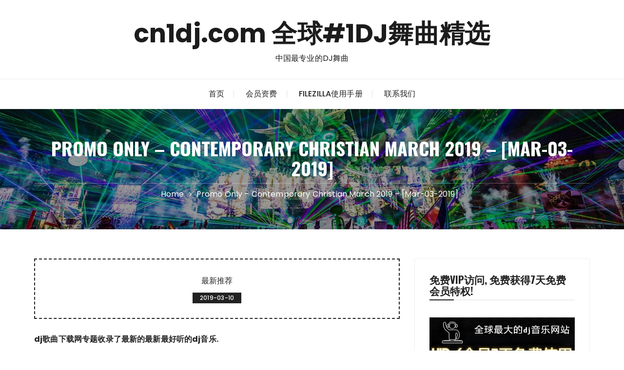

--- FILE ---
content_type: text/html; charset=UTF-8
request_url: https://cn1dj.com/1577.html
body_size: 13419
content:
<!doctype html>
<html lang="zh-Hans">
<head>
<meta charset="UTF-8">
<meta name="viewport" content="width=device-width, initial-scale=1">
<link rel="profile" href="https://gmpg.org/xfn/11">
<meta name='robots' content='index, follow, max-image-preview:large, max-snippet:-1, max-video-preview:-1' />
<!-- This site is optimized with the Yoast SEO plugin v26.8 - https://yoast.com/product/yoast-seo-wordpress/ -->
<title>Promo Only - Contemporary Christian March 2019 - [Mar-03-2019] - cn1dj.com 全球#1DJ舞曲精选</title>
<meta name="description" content="dj超劲爆歌曲大全 1K Phew - Show Love Branan Murphy - Coming Home (Radio Edit) Byron Juane f. nobigdyl. - Attention Donnie McClurkin - My Favorite Things Elle Limebear - 提供DJ舞曲下载" />
<link rel="canonical" href="https://cn1dj.com/1577.html" />
<meta property="og:locale" content="zh_CN" />
<meta property="og:type" content="article" />
<meta property="og:title" content="Promo Only - Contemporary Christian March 2019 - [Mar-03-2019] - cn1dj.com 全球#1DJ舞曲精选" />
<meta property="og:description" content="dj超劲爆歌曲大全 1K Phew - Show Love Branan Murphy - Coming Home (Radio Edit) Byron Juane f. nobigdyl. - Attention Donnie McClurkin - My Favorite Things Elle Limebear - 提供DJ舞曲下载" />
<meta property="og:url" content="https://cn1dj.com/1577.html" />
<meta property="og:site_name" content="cn1dj.com 全球#1DJ舞曲精选" />
<meta property="article:published_time" content="2019-03-10T07:50:18+00:00" />
<meta property="og:image" content="https://cn1dj.com/wp-content/uploads/2019/03/eQlnZ7dpS1Emaxresdefault.jpg" />
<meta property="og:image:width" content="1280" />
<meta property="og:image:height" content="720" />
<meta property="og:image:type" content="image/jpeg" />
<meta name="author" content="admin" />
<meta name="twitter:card" content="summary_large_image" />
<meta name="twitter:label1" content="作者" />
<meta name="twitter:data1" content="admin" />
<meta name="twitter:label2" content="预计阅读时间" />
<meta name="twitter:data2" content="1 分" />
<script type="application/ld+json" class="yoast-schema-graph">{"@context":"https://schema.org","@graph":[{"@type":"Article","@id":"https://cn1dj.com/1577.html#article","isPartOf":{"@id":"https://cn1dj.com/1577.html"},"author":{"name":"admin","@id":"https://cn1dj.com/#/schema/person/e07be9c9440e5921436106a0d70236ba"},"headline":"Promo Only &#8211; Contemporary Christian March 2019 &#8211; [Mar-03-2019]","datePublished":"2019-03-10T07:50:18+00:00","mainEntityOfPage":{"@id":"https://cn1dj.com/1577.html"},"wordCount":125,"publisher":{"@id":"https://cn1dj.com/#/schema/person/e07be9c9440e5921436106a0d70236ba"},"keywords":["Christian","Contemporary","March","Only","Promo"],"articleSection":["最新推荐"],"inLanguage":"zh-Hans"},{"@type":"WebPage","@id":"https://cn1dj.com/1577.html","url":"https://cn1dj.com/1577.html","name":"Promo Only - Contemporary Christian March 2019 - [Mar-03-2019] - cn1dj.com 全球#1DJ舞曲精选","isPartOf":{"@id":"https://cn1dj.com/#website"},"datePublished":"2019-03-10T07:50:18+00:00","description":"dj超劲爆歌曲大全 1K Phew - Show Love Branan Murphy - Coming Home (Radio Edit) Byron Juane f. nobigdyl. - Attention Donnie McClurkin - My Favorite Things Elle Limebear - 提供DJ舞曲下载","breadcrumb":{"@id":"https://cn1dj.com/1577.html#breadcrumb"},"inLanguage":"zh-Hans","potentialAction":[{"@type":"ReadAction","target":["https://cn1dj.com/1577.html"]}]},{"@type":"BreadcrumbList","@id":"https://cn1dj.com/1577.html#breadcrumb","itemListElement":[{"@type":"ListItem","position":1,"name":"Home","item":"https://cn1dj.com/"},{"@type":"ListItem","position":2,"name":"Promo Only &#8211; Contemporary Christian March 2019 &#8211; [Mar-03-2019]"}]},{"@type":"WebSite","@id":"https://cn1dj.com/#website","url":"https://cn1dj.com/","name":"cn1dj.com 全球#1DJ舞曲精选","description":"中国最专业的DJ舞曲","publisher":{"@id":"https://cn1dj.com/#/schema/person/e07be9c9440e5921436106a0d70236ba"},"potentialAction":[{"@type":"SearchAction","target":{"@type":"EntryPoint","urlTemplate":"https://cn1dj.com/?s={search_term_string}"},"query-input":{"@type":"PropertyValueSpecification","valueRequired":true,"valueName":"search_term_string"}}],"inLanguage":"zh-Hans"},{"@type":["Person","Organization"],"@id":"https://cn1dj.com/#/schema/person/e07be9c9440e5921436106a0d70236ba","name":"admin","image":{"@type":"ImageObject","inLanguage":"zh-Hans","@id":"https://cn1dj.com/#/schema/person/image/","url":"https://secure.gravatar.com/avatar/634bd15822e473f577d13203b1baed88a15f0356b5b315e6820be165ca5b615c?s=96&r=g","contentUrl":"https://secure.gravatar.com/avatar/634bd15822e473f577d13203b1baed88a15f0356b5b315e6820be165ca5b615c?s=96&r=g","caption":"admin"},"logo":{"@id":"https://cn1dj.com/#/schema/person/image/"},"url":"https://cn1dj.com/author/admin"}]}</script>
<!-- / Yoast SEO plugin. -->
<link rel='dns-prefetch' href='//fonts.googleapis.com' />
<link rel="alternate" type="application/rss+xml" title="cn1dj.com 全球#1DJ舞曲精选 &raquo; Feed" href="https://cn1dj.com/feed" />
<link rel="alternate" type="application/rss+xml" title="cn1dj.com 全球#1DJ舞曲精选 &raquo; 评论 Feed" href="https://cn1dj.com/comments/feed" />
<link rel="alternate" title="oEmbed (JSON)" type="application/json+oembed" href="https://cn1dj.com/wp-json/oembed/1.0/embed?url=https%3A%2F%2Fcn1dj.com%2F1577.html" />
<link rel="alternate" title="oEmbed (XML)" type="text/xml+oembed" href="https://cn1dj.com/wp-json/oembed/1.0/embed?url=https%3A%2F%2Fcn1dj.com%2F1577.html&#038;format=xml" />
<style id='wp-img-auto-sizes-contain-inline-css' type='text/css'>
img:is([sizes=auto i],[sizes^="auto," i]){contain-intrinsic-size:3000px 1500px}
/*# sourceURL=wp-img-auto-sizes-contain-inline-css */
</style>
<style id='wp-block-library-inline-css' type='text/css'>
:root{--wp-block-synced-color:#7a00df;--wp-block-synced-color--rgb:122,0,223;--wp-bound-block-color:var(--wp-block-synced-color);--wp-editor-canvas-background:#ddd;--wp-admin-theme-color:#007cba;--wp-admin-theme-color--rgb:0,124,186;--wp-admin-theme-color-darker-10:#006ba1;--wp-admin-theme-color-darker-10--rgb:0,107,160.5;--wp-admin-theme-color-darker-20:#005a87;--wp-admin-theme-color-darker-20--rgb:0,90,135;--wp-admin-border-width-focus:2px}@media (min-resolution:192dpi){:root{--wp-admin-border-width-focus:1.5px}}.wp-element-button{cursor:pointer}:root .has-very-light-gray-background-color{background-color:#eee}:root .has-very-dark-gray-background-color{background-color:#313131}:root .has-very-light-gray-color{color:#eee}:root .has-very-dark-gray-color{color:#313131}:root .has-vivid-green-cyan-to-vivid-cyan-blue-gradient-background{background:linear-gradient(135deg,#00d084,#0693e3)}:root .has-purple-crush-gradient-background{background:linear-gradient(135deg,#34e2e4,#4721fb 50%,#ab1dfe)}:root .has-hazy-dawn-gradient-background{background:linear-gradient(135deg,#faaca8,#dad0ec)}:root .has-subdued-olive-gradient-background{background:linear-gradient(135deg,#fafae1,#67a671)}:root .has-atomic-cream-gradient-background{background:linear-gradient(135deg,#fdd79a,#004a59)}:root .has-nightshade-gradient-background{background:linear-gradient(135deg,#330968,#31cdcf)}:root .has-midnight-gradient-background{background:linear-gradient(135deg,#020381,#2874fc)}:root{--wp--preset--font-size--normal:16px;--wp--preset--font-size--huge:42px}.has-regular-font-size{font-size:1em}.has-larger-font-size{font-size:2.625em}.has-normal-font-size{font-size:var(--wp--preset--font-size--normal)}.has-huge-font-size{font-size:var(--wp--preset--font-size--huge)}.has-text-align-center{text-align:center}.has-text-align-left{text-align:left}.has-text-align-right{text-align:right}.has-fit-text{white-space:nowrap!important}#end-resizable-editor-section{display:none}.aligncenter{clear:both}.items-justified-left{justify-content:flex-start}.items-justified-center{justify-content:center}.items-justified-right{justify-content:flex-end}.items-justified-space-between{justify-content:space-between}.screen-reader-text{border:0;clip-path:inset(50%);height:1px;margin:-1px;overflow:hidden;padding:0;position:absolute;width:1px;word-wrap:normal!important}.screen-reader-text:focus{background-color:#ddd;clip-path:none;color:#444;display:block;font-size:1em;height:auto;left:5px;line-height:normal;padding:15px 23px 14px;text-decoration:none;top:5px;width:auto;z-index:100000}html :where(.has-border-color){border-style:solid}html :where([style*=border-top-color]){border-top-style:solid}html :where([style*=border-right-color]){border-right-style:solid}html :where([style*=border-bottom-color]){border-bottom-style:solid}html :where([style*=border-left-color]){border-left-style:solid}html :where([style*=border-width]){border-style:solid}html :where([style*=border-top-width]){border-top-style:solid}html :where([style*=border-right-width]){border-right-style:solid}html :where([style*=border-bottom-width]){border-bottom-style:solid}html :where([style*=border-left-width]){border-left-style:solid}html :where(img[class*=wp-image-]){height:auto;max-width:100%}:where(figure){margin:0 0 1em}html :where(.is-position-sticky){--wp-admin--admin-bar--position-offset:var(--wp-admin--admin-bar--height,0px)}@media screen and (max-width:600px){html :where(.is-position-sticky){--wp-admin--admin-bar--position-offset:0px}}
/*# sourceURL=wp-block-library-inline-css */
</style><style id='global-styles-inline-css' type='text/css'>
:root{--wp--preset--aspect-ratio--square: 1;--wp--preset--aspect-ratio--4-3: 4/3;--wp--preset--aspect-ratio--3-4: 3/4;--wp--preset--aspect-ratio--3-2: 3/2;--wp--preset--aspect-ratio--2-3: 2/3;--wp--preset--aspect-ratio--16-9: 16/9;--wp--preset--aspect-ratio--9-16: 9/16;--wp--preset--color--black: #000000;--wp--preset--color--cyan-bluish-gray: #abb8c3;--wp--preset--color--white: #ffffff;--wp--preset--color--pale-pink: #f78da7;--wp--preset--color--vivid-red: #cf2e2e;--wp--preset--color--luminous-vivid-orange: #ff6900;--wp--preset--color--luminous-vivid-amber: #fcb900;--wp--preset--color--light-green-cyan: #7bdcb5;--wp--preset--color--vivid-green-cyan: #00d084;--wp--preset--color--pale-cyan-blue: #8ed1fc;--wp--preset--color--vivid-cyan-blue: #0693e3;--wp--preset--color--vivid-purple: #9b51e0;--wp--preset--gradient--vivid-cyan-blue-to-vivid-purple: linear-gradient(135deg,rgb(6,147,227) 0%,rgb(155,81,224) 100%);--wp--preset--gradient--light-green-cyan-to-vivid-green-cyan: linear-gradient(135deg,rgb(122,220,180) 0%,rgb(0,208,130) 100%);--wp--preset--gradient--luminous-vivid-amber-to-luminous-vivid-orange: linear-gradient(135deg,rgb(252,185,0) 0%,rgb(255,105,0) 100%);--wp--preset--gradient--luminous-vivid-orange-to-vivid-red: linear-gradient(135deg,rgb(255,105,0) 0%,rgb(207,46,46) 100%);--wp--preset--gradient--very-light-gray-to-cyan-bluish-gray: linear-gradient(135deg,rgb(238,238,238) 0%,rgb(169,184,195) 100%);--wp--preset--gradient--cool-to-warm-spectrum: linear-gradient(135deg,rgb(74,234,220) 0%,rgb(151,120,209) 20%,rgb(207,42,186) 40%,rgb(238,44,130) 60%,rgb(251,105,98) 80%,rgb(254,248,76) 100%);--wp--preset--gradient--blush-light-purple: linear-gradient(135deg,rgb(255,206,236) 0%,rgb(152,150,240) 100%);--wp--preset--gradient--blush-bordeaux: linear-gradient(135deg,rgb(254,205,165) 0%,rgb(254,45,45) 50%,rgb(107,0,62) 100%);--wp--preset--gradient--luminous-dusk: linear-gradient(135deg,rgb(255,203,112) 0%,rgb(199,81,192) 50%,rgb(65,88,208) 100%);--wp--preset--gradient--pale-ocean: linear-gradient(135deg,rgb(255,245,203) 0%,rgb(182,227,212) 50%,rgb(51,167,181) 100%);--wp--preset--gradient--electric-grass: linear-gradient(135deg,rgb(202,248,128) 0%,rgb(113,206,126) 100%);--wp--preset--gradient--midnight: linear-gradient(135deg,rgb(2,3,129) 0%,rgb(40,116,252) 100%);--wp--preset--font-size--small: 13px;--wp--preset--font-size--medium: 20px;--wp--preset--font-size--large: 36px;--wp--preset--font-size--x-large: 42px;--wp--preset--spacing--20: 0.44rem;--wp--preset--spacing--30: 0.67rem;--wp--preset--spacing--40: 1rem;--wp--preset--spacing--50: 1.5rem;--wp--preset--spacing--60: 2.25rem;--wp--preset--spacing--70: 3.38rem;--wp--preset--spacing--80: 5.06rem;--wp--preset--shadow--natural: 6px 6px 9px rgba(0, 0, 0, 0.2);--wp--preset--shadow--deep: 12px 12px 50px rgba(0, 0, 0, 0.4);--wp--preset--shadow--sharp: 6px 6px 0px rgba(0, 0, 0, 0.2);--wp--preset--shadow--outlined: 6px 6px 0px -3px rgb(255, 255, 255), 6px 6px rgb(0, 0, 0);--wp--preset--shadow--crisp: 6px 6px 0px rgb(0, 0, 0);}:where(.is-layout-flex){gap: 0.5em;}:where(.is-layout-grid){gap: 0.5em;}body .is-layout-flex{display: flex;}.is-layout-flex{flex-wrap: wrap;align-items: center;}.is-layout-flex > :is(*, div){margin: 0;}body .is-layout-grid{display: grid;}.is-layout-grid > :is(*, div){margin: 0;}:where(.wp-block-columns.is-layout-flex){gap: 2em;}:where(.wp-block-columns.is-layout-grid){gap: 2em;}:where(.wp-block-post-template.is-layout-flex){gap: 1.25em;}:where(.wp-block-post-template.is-layout-grid){gap: 1.25em;}.has-black-color{color: var(--wp--preset--color--black) !important;}.has-cyan-bluish-gray-color{color: var(--wp--preset--color--cyan-bluish-gray) !important;}.has-white-color{color: var(--wp--preset--color--white) !important;}.has-pale-pink-color{color: var(--wp--preset--color--pale-pink) !important;}.has-vivid-red-color{color: var(--wp--preset--color--vivid-red) !important;}.has-luminous-vivid-orange-color{color: var(--wp--preset--color--luminous-vivid-orange) !important;}.has-luminous-vivid-amber-color{color: var(--wp--preset--color--luminous-vivid-amber) !important;}.has-light-green-cyan-color{color: var(--wp--preset--color--light-green-cyan) !important;}.has-vivid-green-cyan-color{color: var(--wp--preset--color--vivid-green-cyan) !important;}.has-pale-cyan-blue-color{color: var(--wp--preset--color--pale-cyan-blue) !important;}.has-vivid-cyan-blue-color{color: var(--wp--preset--color--vivid-cyan-blue) !important;}.has-vivid-purple-color{color: var(--wp--preset--color--vivid-purple) !important;}.has-black-background-color{background-color: var(--wp--preset--color--black) !important;}.has-cyan-bluish-gray-background-color{background-color: var(--wp--preset--color--cyan-bluish-gray) !important;}.has-white-background-color{background-color: var(--wp--preset--color--white) !important;}.has-pale-pink-background-color{background-color: var(--wp--preset--color--pale-pink) !important;}.has-vivid-red-background-color{background-color: var(--wp--preset--color--vivid-red) !important;}.has-luminous-vivid-orange-background-color{background-color: var(--wp--preset--color--luminous-vivid-orange) !important;}.has-luminous-vivid-amber-background-color{background-color: var(--wp--preset--color--luminous-vivid-amber) !important;}.has-light-green-cyan-background-color{background-color: var(--wp--preset--color--light-green-cyan) !important;}.has-vivid-green-cyan-background-color{background-color: var(--wp--preset--color--vivid-green-cyan) !important;}.has-pale-cyan-blue-background-color{background-color: var(--wp--preset--color--pale-cyan-blue) !important;}.has-vivid-cyan-blue-background-color{background-color: var(--wp--preset--color--vivid-cyan-blue) !important;}.has-vivid-purple-background-color{background-color: var(--wp--preset--color--vivid-purple) !important;}.has-black-border-color{border-color: var(--wp--preset--color--black) !important;}.has-cyan-bluish-gray-border-color{border-color: var(--wp--preset--color--cyan-bluish-gray) !important;}.has-white-border-color{border-color: var(--wp--preset--color--white) !important;}.has-pale-pink-border-color{border-color: var(--wp--preset--color--pale-pink) !important;}.has-vivid-red-border-color{border-color: var(--wp--preset--color--vivid-red) !important;}.has-luminous-vivid-orange-border-color{border-color: var(--wp--preset--color--luminous-vivid-orange) !important;}.has-luminous-vivid-amber-border-color{border-color: var(--wp--preset--color--luminous-vivid-amber) !important;}.has-light-green-cyan-border-color{border-color: var(--wp--preset--color--light-green-cyan) !important;}.has-vivid-green-cyan-border-color{border-color: var(--wp--preset--color--vivid-green-cyan) !important;}.has-pale-cyan-blue-border-color{border-color: var(--wp--preset--color--pale-cyan-blue) !important;}.has-vivid-cyan-blue-border-color{border-color: var(--wp--preset--color--vivid-cyan-blue) !important;}.has-vivid-purple-border-color{border-color: var(--wp--preset--color--vivid-purple) !important;}.has-vivid-cyan-blue-to-vivid-purple-gradient-background{background: var(--wp--preset--gradient--vivid-cyan-blue-to-vivid-purple) !important;}.has-light-green-cyan-to-vivid-green-cyan-gradient-background{background: var(--wp--preset--gradient--light-green-cyan-to-vivid-green-cyan) !important;}.has-luminous-vivid-amber-to-luminous-vivid-orange-gradient-background{background: var(--wp--preset--gradient--luminous-vivid-amber-to-luminous-vivid-orange) !important;}.has-luminous-vivid-orange-to-vivid-red-gradient-background{background: var(--wp--preset--gradient--luminous-vivid-orange-to-vivid-red) !important;}.has-very-light-gray-to-cyan-bluish-gray-gradient-background{background: var(--wp--preset--gradient--very-light-gray-to-cyan-bluish-gray) !important;}.has-cool-to-warm-spectrum-gradient-background{background: var(--wp--preset--gradient--cool-to-warm-spectrum) !important;}.has-blush-light-purple-gradient-background{background: var(--wp--preset--gradient--blush-light-purple) !important;}.has-blush-bordeaux-gradient-background{background: var(--wp--preset--gradient--blush-bordeaux) !important;}.has-luminous-dusk-gradient-background{background: var(--wp--preset--gradient--luminous-dusk) !important;}.has-pale-ocean-gradient-background{background: var(--wp--preset--gradient--pale-ocean) !important;}.has-electric-grass-gradient-background{background: var(--wp--preset--gradient--electric-grass) !important;}.has-midnight-gradient-background{background: var(--wp--preset--gradient--midnight) !important;}.has-small-font-size{font-size: var(--wp--preset--font-size--small) !important;}.has-medium-font-size{font-size: var(--wp--preset--font-size--medium) !important;}.has-large-font-size{font-size: var(--wp--preset--font-size--large) !important;}.has-x-large-font-size{font-size: var(--wp--preset--font-size--x-large) !important;}
/*# sourceURL=global-styles-inline-css */
</style>
<style id='classic-theme-styles-inline-css' type='text/css'>
/*! This file is auto-generated */
.wp-block-button__link{color:#fff;background-color:#32373c;border-radius:9999px;box-shadow:none;text-decoration:none;padding:calc(.667em + 2px) calc(1.333em + 2px);font-size:1.125em}.wp-block-file__button{background:#32373c;color:#fff;text-decoration:none}
/*# sourceURL=/wp-includes/css/classic-themes.min.css */
</style>
<link rel='stylesheet' id='perfectwpthemes-toolkit-css' href='https://cn1dj.com/wp-content/plugins/perfectwpthemes-toolkit/public/css/perfectwpthemes-toolkit-public.css?ver=1.0.6' type='text/css' media='all' />
<link rel='stylesheet' id='glaze-blog-lite-style-css' href='https://cn1dj.com/wp-content/themes/glaze-blog-lite/style.css?ver=1.1.5' type='text/css' media='all' />
<link rel='stylesheet' id='glaze-blog-lite-google-fonts-css' href='//fonts.googleapis.com/css?family=Poppins%3A400%2C400i%2C500%2C600%2C700%2C700i%7COswald%3A400%2C500%2C600%2C700%7CPacifico&#038;subset=latin%2Clatin-ext' type='text/css' media='all' />
<!-- <link rel='stylesheet' id='glaze-blog-lite-main-css' href='https://cn1dj.com/wp-content/themes/glaze-blog-lite/assets/dist/css/main.css?ver=1.1.5' type='text/css' media='all' /> -->
<!-- <link rel='stylesheet' id='recent-posts-widget-with-thumbnails-public-style-css' href='https://cn1dj.com/wp-content/plugins/recent-posts-widget-with-thumbnails/public.css?ver=7.1.1' type='text/css' media='all' /> -->
<!-- <link rel='stylesheet' id='swifty-img-widget-widget-styles-css' href='https://cn1dj.com/wp-content/plugins/swifty-image-widget/css/widget.css?ver=6.9' type='text/css' media='all' /> -->
<link rel="stylesheet" type="text/css" href="//cn1dj.com/wp-content/cache/wpfc-minified/1bwda558/hu20n.css" media="all"/>
<script src='//cn1dj.com/wp-content/cache/wpfc-minified/eiuipt13/hu20n.js' type="text/javascript"></script>
<!-- <script type="text/javascript" src="https://cn1dj.com/wp-includes/js/jquery/jquery.min.js?ver=3.7.1" id="jquery-core-js"></script> -->
<!-- <script type="text/javascript" src="https://cn1dj.com/wp-includes/js/jquery/jquery-migrate.min.js?ver=3.4.1" id="jquery-migrate-js"></script> -->
<!-- <script type="text/javascript" src="https://cn1dj.com/wp-content/plugins/perfectwpthemes-toolkit/public/js/perfectwpthemes-toolkit-public.js?ver=1.0.6" id="perfectwpthemes-toolkit-js"></script> -->
<link rel="https://api.w.org/" href="https://cn1dj.com/wp-json/" /><link rel="alternate" title="JSON" type="application/json" href="https://cn1dj.com/wp-json/wp/v2/posts/1577" /><link rel="EditURI" type="application/rsd+xml" title="RSD" href="https://cn1dj.com/xmlrpc.php?rsd" />
<meta name="generator" content="WordPress 6.9" />
<link rel='shortlink' href='https://cn1dj.com/?p=1577' />
<style>
a:hover,
footer.dark a:hover,
.editor-entry a,
.gb-breadcrumb ul li a span:hover,
footer.dark .footer-bottom a:hover,
.gb-post-widget .entry-metas ul li.comment a:hover, 
.gb-post-widget .entry-metas ul li.posted-date a:hover,
.single-page-style-2 .entry-cats ul li a:hover,
.single-page-style-2 .entry-metas ul li.posted-by a:hover,
.single-page-style-2 .related-posts .entry-metas li a:hover,
footer.dark .gb-post-widget :hover.entry-metas ul li.posted-date a:hover, 
footer.dark .gb-post-widget .entry-metas ul li.comment a:hover,
.widget_archive a:hover,
.widget_categories a:hover,
.widget_recent_entries a:hover,
.widget_meta a:hover,
.widget_product_categories a:hover,
.widget_rss li a:hover,
.widget_pages li a:hover,
.widget_nav_menu li a:hover,
.woocommerce-widget-layered-nav ul li a:hover,
.widget_rss .widget-title h3 a:hover,
.widget_rss ul li a:hover,
.comments-area .comment-body .reply a:hover,
.comments-area .comment-body .reply a:focus,
.comments-area .comment-body .fn a:hover,
.comments-area .comment-body .fn a:focus,
footer.dark .widget_rss ul li a:hover,
.comments-area .comment-body .fn:hover,
.comments-area .comment-body .fn a:hover,
.comments-area .comment-body .reply a:hover, 
.comments-area .comment-body .comment-metadata a:hover,
.comments-area .comment-body .comment-metadata .edit-link:hover	 {
color: #EC521E;
}
.entry-tags .post-tags a:hover,
.author-box .social-icons-list li a:hover {
border-color: #EC521E;
}
button:hover,
input[type="button"]:hover,
input[type="reset"]:hover,
input[type="submit"]:hover,
button#load-comments:hover,
.entry-tags .post-tags a:hover,
.widget_tag_cloud .tagcloud a:hover,
.gb-patigation a.page-numbers:hover,
body .wpcf7 input[type="submit"]:hover,
body .wpcf7 input[type="button"]:hover,
.entry-metas ul li.posted-date a:hover,
footer.dark .widget_tag_cloud .tagcloud a:hover,
.single-page-style-2 .entry-metas ul li.posted-date a:hover,
.secondary-widget-area .gb-instagram-widget .follow-permalink a:hover,
.woocommerce .widget_price_filter .ui-slider .ui-slider-handle,
.woocommerce .widget_price_filter .ui-slider .ui-slider-handle, 
.woocommerce .widget_price_filter .ui-slider .ui-slider-range,
.jetpack_subscription_widget input[type="submit"]:hover,
body .wpforms-container .wpforms-form input[type=submit]:hover, 
body .wpforms-container .wpforms-form button[type=submit]:hover,
body .wpforms-container .wpforms-form .wpforms-page-button:hover,
footer.dark button:hover, 
footer.dark input[type="button"]:hover, 
footer.dark input[type="reset"]:hover, 
footer.dark input[type="submit"]:hover,
body footer.dark .wpcf7 input[type="submit"]:hover, 
body footer.dark .wpcf7 input[type="button"]:hover,
body footer.dark .wpforms-container .wpforms-form input[type=submit]:hover, 
body footer.dark .wpforms-container .wpforms-form button[type=submit]:hover,
body footer.dark .wpforms-container .wpforms-form .wpforms-page-button:hover {
background: #EC521E;
}
</style>
<style>@media (min-width:1024px){.header-style-1 .mid-header{padding:30px 0;}}.entry-cats ul li a,.entry-metas ul li.posted-by a,.author-box .author-name h3{font-family:"Pacifico",cursive;}@media(min-width:992px){.banner-style-1 .post-thumb{height:400px;}}</style>		<style type="text/css">
.site-title a,
.site-description {
color: #1c1c1c;
}
</style>
<link rel="icon" href="https://cn1dj.com/wp-content/uploads/2019/03/favicon-1.jpg" sizes="32x32" />
<link rel="icon" href="https://cn1dj.com/wp-content/uploads/2019/03/favicon-1.jpg" sizes="192x192" />
<link rel="apple-touch-icon" href="https://cn1dj.com/wp-content/uploads/2019/03/favicon-1.jpg" />
<meta name="msapplication-TileImage" content="https://cn1dj.com/wp-content/uploads/2019/03/favicon-1.jpg" />
</head>
<body class="wp-singular post-template-default single single-post postid-1577 single-format-standard wp-embed-responsive wp-theme-glaze-blog-lite">
<div class="page--wrap">
<a class="skip-link screen-reader-text" href="#content">Skip to content</a>
<header class="gb-general-header header-style-1">
<div class="header-inner">
<div class="mid-header">
<div class="gb-container">
<div class="site-branding">
<span class="site-title">
<a href="https://cn1dj.com/">cn1dj.com 全球#1DJ舞曲精选</a>
</span><!-- .site-title -->
<p class="site-description">
中国最专业的DJ舞曲									</p><!-- .site-description -->
</div><!-- .site-branding -->
</div><!-- .gb-container -->
</div><!-- .mid-header -->
<div class="header-bottom">
<div class="main-menu-wrapper">
<div class="gb-container">
<div class="menu-toggle">
<span class="hamburger-bar"></span>
<span class="hamburger-bar"></span>
<span class="hamburger-bar"></span>
</div><!-- .menu-toggle -->
<nav id="site-navigation" class="site-navigation">
<ul id="menu-menu" class="primary-menu"><li id="menu-item-6" class="menu-item menu-item-type-custom menu-item-object-custom menu-item-home menu-item-6"><a href="http://cn1dj.com">首页</a></li>
<li id="menu-item-12" class="menu-item menu-item-type-post_type menu-item-object-page menu-item-12"><a href="https://cn1dj.com/vip">会员资费</a></li>
<li id="menu-item-17" class="menu-item menu-item-type-post_type menu-item-object-page menu-item-17"><a href="https://cn1dj.com/filezilla">FileZilla使用手册</a></li>
<li id="menu-item-58" class="menu-item menu-item-type-post_type menu-item-object-page menu-item-58"><a href="https://cn1dj.com/contact">联系我们</a></li>
</ul>							</nav><!-- #site-navigation.site-navigation -->
</div><!-- .gb-container -->
</div><!-- .main-menu-wrapper -->
</div><!-- .header-bottom -->
</div><!-- .header-inner -->
</header><!-- .gb-general-header.header-style-1 -->
<div id="content" class="site-content">
<div class="gb-breadcrumb-wrap" style="background-image: url( https://cn1dj.com/wp-content/uploads/2019/03/cropped-c-edm-fests-heading-east.jpg );">
<div class="gb-container">
<div class="the-title">
<div class="the-title">
<h1 class="page-title">Promo Only &#8211; Contemporary Christian March 2019 &#8211; [Mar-03-2019]</h1>
</div><!-- .the-title -->
</div><!-- .the-title -->
<div class="gb-breadcrumb">
<nav role="navigation" aria-label="Breadcrumbs" class="breadcrumb-trail breadcrumbs" itemprop="breadcrumb"><ul class="trail-items" itemscope itemtype="http://schema.org/BreadcrumbList"><meta name="numberOfItems" content="2" /><meta name="itemListOrder" content="Ascending" /><li itemprop="itemListElement" itemscope itemtype="http://schema.org/ListItem" class="trail-item trail-begin"><a href="https://cn1dj.com" rel="home" itemprop="item"><span itemprop="name">Home</span></a><meta itemprop="position" content="1" /></li><li itemprop="itemListElement" itemscope itemtype="http://schema.org/ListItem" class="trail-item trail-end"><a href="https://cn1dj.com/1577.html" itemprop="item"><span itemprop="name">Promo Only &#8211; Contemporary Christian March 2019 &#8211; [Mar-03-2019]</span></a><meta itemprop="position" content="2" /></li></ul></nav>			</div><!-- .gb-breadcrumb -->
</div><!-- .gb-container -->
<div class="mask"></div><!-- .mask -->
</div><!-- .gb-breadcrumb-wrap -->
<div class="innerpage-content-area-wrap single-page-style-1">
<div class="gb-container">
<div class="single-content-container">
<div class="row">
<div class="col-lg-8 col-md-12 sticky-portion">
<div id="primary" class="primary-widget-area content-area">
<main id="main" class="site-main">
<div class="single-page-entry">
<article id="post-1577" class="post-1577 post type-post status-publish format-standard hentry category-music tag-christian tag-contemporary tag-march tag-only tag-promo">
<div class="single-metas-and-cats">
<div class="entry-cats"><ul class="post-categories">
<li><a href="https://cn1dj.com/category/music" rel="category tag">最新推荐</a></li></ul></div>				<div class="entry-metas">
<ul>
<li class="posted-date"><a href="https://cn1dj.com/1577.html" rel="bookmark"><time class="entry-date published updated" datetime="2019-03-10T10:50:18+08:00">2019-03-10</time></a></li>											</ul>
</div><!-- .entry-metas -->
</div><!-- .single-metas-and-cats -->
<div class="single-page-entry">
<div class="editor-entry	">
<strong>dj歌曲下载网专题收录了最新的最新最好听的dj音乐.<br /></strong><br /><p>1K Phew &#8211; Show Love<br />
Branan Murphy &#8211; Coming Home (Radio Edit)<br />
Byron Juane f. nobigdyl. &#8211; Attention<br />
Donnie McClurkin &#8211; My Favorite Things<br />
Elle Limebear &#8211; Holding Me Still (Radio Edit)<br />
Joel Vaughn &#8211; More Than Good Enough<br />
Kirk Franklin &#8211; Love Theory<br />
London Gatch &#8211; Jesus Only You (Alternate Radio Version)<br />
Matthew Parker &#8211; Good Memories<br />
Nathan Sheridan &#8211; Who You&#8217;ll Always Be<br />
Newsboys &#8211; Greatness Of Our God<br />
PEABOD f. Chad Mattson &#8211; Left Out (Radio)<br />
Rawsrvnt &#8211; Get Away<br />
Rhett Walker Band f. Propaganda &amp; Soul Glow Activatur &#8211; Peace In The Family (Remix)<br />
Roy Tosh &#8211; Close<br />
Steven Malcolm &#8211; The Second City (Single)<br />
Switch &#8211; Symphony<br />
Tedashii &#8211; Smile</p>
<p style="text-align: center;"><a href="https://cn1dj.com/vip"><span style="font-size: 16pt;"><strong><br />高音质Dj舞曲mp3下载/Download</p>
<p></strong><br /></span></a></p>
<strong>全球顶级DJ音乐精选, 高品质好音乐DJ推荐下载,每天实时更新DJ资讯 请点此处进入高品质MP3, MP4, FLAC舞曲下载.<br /></strong><br />		</div><!-- .editor-entry.dropcap -->
<div class="entry-tags"><div class="post-tags"><a href="https://cn1dj.com/tag/christian" rel="tag">Christian</a><a href="https://cn1dj.com/tag/contemporary" rel="tag">Contemporary</a><a href="https://cn1dj.com/tag/march" rel="tag">March</a><a href="https://cn1dj.com/tag/only" rel="tag">Only</a><a href="https://cn1dj.com/tag/promo" rel="tag">Promo</a></div></div>	</div><!-- .single-page-entry -->
</article><!-- #post-1577 -->
<nav class="navigation post-navigation" aria-label="文章">
<h2 class="screen-reader-text">文章导航</h2>
<div class="nav-links"><div class="nav-previous"><a href="https://cn1dj.com/1578.html" rel="prev"><span class="meta-nav" aria-hidden="true">Previous Post</span></a></div><div class="nav-next"><a href="https://cn1dj.com/1576.html" rel="next"><span class="meta-nav" aria-hidden="true">Next Post</span> </a></div></div>
</nav>		<div class="related-posts">
<div class="related-inner">
<div class="title">
<h3>收藏排行</h3>
</div><!-- .title -->
<div class="related-entry">
<div class="row">
<div class="col-lg-6 col-md-6 col-sm-12 col-12">
<div class="box">
<div class="right-box">
<div class="post-title">
<h4>
<a href="https://cn1dj.com/388099.html">夜店电音dj最嗨舞曲	UK Garage, Bassline		 &#8211; [23-Jan-2026]</a>
</h4>
</div><!-- .post-title -->
<div class="entry-metas">
<ul>
</ul>
</div><!-- .entry-metas -->
</div><!-- .right-box -->
</div><!-- .box -->
</div><!-- .col -->
<div class="col-lg-6 col-md-6 col-sm-12 col-12">
<div class="box">
<div class="right-box">
<div class="post-title">
<h4>
<a href="https://cn1dj.com/388098.html">车载DJ舞曲_美女DJ视频在线观看	Trap, Future Bass, Twerk		 &#8211; [23-Jan-2026]</a>
</h4>
</div><!-- .post-title -->
<div class="entry-metas">
<ul>
</ul>
</div><!-- .entry-metas -->
</div><!-- .right-box -->
</div><!-- .box -->
</div><!-- .col -->
<div class="col-lg-6 col-md-6 col-sm-12 col-12">
<div class="box">
<div class="right-box">
<div class="post-title">
<h4>
<a href="https://cn1dj.com/388097.html">顶级重低音DJ舞曲	Trance		 &#8211; [23-Jan-2026]</a>
</h4>
</div><!-- .post-title -->
<div class="entry-metas">
<ul>
</ul>
</div><!-- .entry-metas -->
</div><!-- .right-box -->
</div><!-- .box -->
</div><!-- .col -->
<div class="col-lg-6 col-md-6 col-sm-12 col-12">
<div class="box">
<div class="right-box">
<div class="post-title">
<h4>
<a href="https://cn1dj.com/388096.html">爆火网络十首DJ舞曲	Techno (Raw, Deep, Hypnotic)		 &#8211; [23-Jan-2026]</a>
</h4>
</div><!-- .post-title -->
<div class="entry-metas">
<ul>
</ul>
</div><!-- .entry-metas -->
</div><!-- .right-box -->
</div><!-- .box -->
</div><!-- .col -->
</div><!-- .row -->
</div><!-- .related-entry -->
</div><!-- .related-inner -->
</div><!-- .related-posts -->
</div><!-- .single-page-entry -->
</main><!-- #main.site-main -->
</div><!-- #primary.primary-widget-area.content-area -->
</div><!-- .col -->
<div class="col-lg-4 col-md-12 sticky-portion">
<aside id="secondary" class="secondary-widget-area">
<div id="custom_html-3" class="widget_text widget widget_custom_html"><div class="widget_title"><h3>免费Vip访问, 免费获得7天免费会员特权!</h3></div><div class="textwidget custom-html-widget"><a href="https://cn1dj.com/vip7dayfree"><img src="https://cn1dj.com/wp-content/uploads/2023/09/image111122223.jpg" alt=""></a></div></div><div id="custom_html-4" class="widget_text widget widget_custom_html"><div class="widget_title"><h3>联系我们</h3></div><div class="textwidget custom-html-widget"><a href="https://t.me/Djsourceftp"><img src="https://cn1dj.com/wp-content/uploads/2022/08/telegram-support.jpg" alt=""></a></div></div><div id="custom_html-2" class="widget_text widget widget_custom_html"><div class="widget_title"><h3>WeChat 联系我们</h3></div><div class="textwidget custom-html-widget"><a href="https://cn1dj.com/vip"><img src="https://cn1dj.com/wp-content/uploads/2024/01/All-Payment-System2.jpg" alt=""></a></div></div><div id="search-5" class="widget widget_search"><div class="widget_title"><h3>热门搜索： 圣诞节 EDM 平安夜 Electro</h3></div><form role="search" method="get" id="search-form" class="clearfix" action="https://cn1dj.com/"><input type="search" name="s" placeholder="Enter Keyword" value=""><input type="submit" id="submit" value="Search"></form></div><div id="nav_menu-8" class="widget widget_nav_menu"><div class="menu-menusidebar-container"><ul id="menu-menusidebar" class="menu"><li id="menu-item-2181" class="menu-item menu-item-type-taxonomy menu-item-object-category current-post-ancestor current-menu-parent current-post-parent menu-item-2181"><a href="https://cn1dj.com/category/music">最新推荐</a></li>
<li id="menu-item-2182" class="menu-item menu-item-type-taxonomy menu-item-object-category menu-item-2182"><a href="https://cn1dj.com/category/video">视频中文舞曲</a></li>
<li id="menu-item-253192" class="menu-item menu-item-type-taxonomy menu-item-object-category menu-item-253192"><a href="https://cn1dj.com/category/tophits">华语音乐流行榜</a></li>
<li id="menu-item-61959" class="menu-item menu-item-type-post_type menu-item-object-page menu-item-61959"><a href="https://cn1dj.com/about">劲爆dj舞曲网站, 最新劲爆dj舞曲,超劲爆djmp3</a></li>
</ul></div></div><div id="swifty-img-widget-4" class="widget swifty-img-widget-class"><div class="widget_title"><h3>分类</h3></div>
<ul class="swifty_imgwidget_ul alcenter">
<li><a   href="/?tag=trap"><img src="https://cn1dj.com/wp-content/uploads/2019/03/TRAP-FUTURE-BASS.jpg"  style="width:85px; height:85px;"/></a>
</li>
<li><a   href="/?tag=beatfreakz"><img src="https://cn1dj.com/wp-content/uploads/2019/03/beatfreazka.jpg"  style="width:85px; height:85px;"/></a>
</li>
<li><a   href="/?tag=dubstep"><img src="https://cn1dj.com/wp-content/uploads/2019/03/DUBSTEP.jpg"  style="width:85px; height:85px;"/></a>
</li>
<li><a   href="/?tag=beatjunkies"><img src="https://cn1dj.com/wp-content/uploads/2019/03/beatjankies.jpg"  style="width:85px; height:85px;"/></a>
</li>
<li><a   href="/?tag=progressive"><img src="https://cn1dj.com/wp-content/uploads/2019/03/PROGRESSIVE-HOUSE.jpg"  style="width:85px; height:85px;"/></a>
</li>
<li><a   href="/?tag=beehive"><img src="https://cn1dj.com/wp-content/uploads/2019/03/Beezo-BeeHive.jpg"  style="width:85px; height:85px;"/></a>
</li>
<li><a   href="/?tag=electro"><img src="https://cn1dj.com/wp-content/uploads/2019/03/ELECTRO-HOUSE.jpg"  style="width:85px; height:85px;"/></a>
</li>
<li><a   href="/?tag=supreme"><img src="https://cn1dj.com/wp-content/uploads/2019/03/BPMder.jpg"  style="width:85px; height:85px;"/></a>
</li>
<li><a   href="/?tag=room"><img src="https://cn1dj.com/wp-content/uploads/2019/03/BIG-ROOM.jpg"  style="width:85px; height:85px;"/></a>
</li>
<li><a   href="/?tag=ClubKillers"><img src="https://cn1dj.com/wp-content/uploads/2019/03/club-killer.jpg"  style="width:85px; height:85px;"/></a>
</li>
<li><a   href="/?tag=Release"><img src="https://cn1dj.com/wp-content/uploads/2019/03/HOUSE.jpg"  style="width:85px; height:85px;"/></a>
</li>
<li><a   href="/?tag=crack4djs"><img src="https://cn1dj.com/wp-content/uploads/2019/03/CRACK4DJS.jpg"  style="width:85px; height:85px;"/></a>
</li>
<li><a   href="/?tag=tech"><img src="https://cn1dj.com/wp-content/uploads/2019/03/TECH-HOUSE.jpg"  style="width:85px; height:85px;"/></a>
</li>
<li><a   href="/?tag=crate"><img src="https://cn1dj.com/wp-content/uploads/2019/03/Crate-Gang.jpg"  style="width:85px; height:85px;"/></a>
</li>
<li><a   href="/?tag=minimal"><img src="https://cn1dj.com/wp-content/uploads/2019/03/MINIMAL-DEEP-TECH.jpg"  style="width:85px; height:85px;"/></a>
</li>
<li><a   href="/?tag=crooklyn"><img src="https://cn1dj.com/wp-content/uploads/2019/03/crooklin.jpg"  style="width:85px; height:85px;"/></a>
</li>
<li><a   href="/?tag=deep"><img src="https://cn1dj.com/wp-content/uploads/2019/03/DEEP-HOUSE.jpg"  style="width:85px; height:85px;"/></a>
</li>
<li><a   href="/?tag=city"><img src="https://cn1dj.com/wp-content/uploads/2019/03/Dj-City-UK.png"  style="width:85px; height:85px;"/></a>
</li>
<li><a   href="/?tag=tools"><img src="https://cn1dj.com/wp-content/uploads/2019/03/DJ-TOOLS.jpg"  style="width:85px; height:85px;"/></a>
</li>
<li><a   href="/?tag=city"><img src="https://cn1dj.com/wp-content/uploads/2019/03/DJCITY.jpg"  style="width:85px; height:85px;"/></a>
</li>
<li><a   href="/?tag=dmp"><img src="https://cn1dj.com/wp-content/uploads/2019/03/DMP.jpg"  style="width:85px; height:85px;"/></a>
</li>
<li><a   href="/?tag=dms"><img src="https://cn1dj.com/wp-content/uploads/2019/03/DMSS.jpg"  style="width:85px; height:85px;"/></a>
</li>
<li><a   href="/?tag=franchise"><img src="https://cn1dj.com/wp-content/uploads/2019/03/franchise-record-pool.jpg"  style="width:85px; height:85px;"/></a>
</li>
<li><a   href="/?tag=headliner"><img src="https://cn1dj.com/wp-content/uploads/2019/03/headlinerr.jpg"  style="width:85px; height:85px;"/></a>
</li>
<li><a   href="/?tag=Instrumentals"><img src="https://cn1dj.com/wp-content/uploads/2019/03/Instrumentals.jpg"  style="width:85px; height:85px;"/></a>
</li>
<li><a   href="/?tag=latino"><img src="https://cn1dj.com/wp-content/uploads/2019/03/LATINO-MUSIC-POOOL.jpg"  style="width:85px; height:85px;"/></a>
</li>
<li><a   href="/?tag=mixshow"><img src="https://cn1dj.com/wp-content/uploads/2019/03/MIXSHOW-Tooo.jpg"  style="width:85px; height:85px;"/></a>
</li>
<li><a   href="/?tag=mymp3pool"><img src="https://cn1dj.com/wp-content/uploads/2019/03/mymp3poooll.jpg"  style="width:85px; height:85px;"/></a>
</li>
<li><a   href="/?tag=official"><img src="https://cn1dj.com/wp-content/uploads/2019/03/The-Official-UK-Top-40-Singles-Chart.jpg"  style="width:85px; height:85px;"/></a>
</li>
<li><a   href="/?tag=billboard"><img src="https://cn1dj.com/wp-content/uploads/2019/03/billllboard.jpg"  style="width:85px; height:85px;"/></a>
</li>
<li><a   href="/?tag=wonder"><img src="https://cn1dj.com/wp-content/uploads/2022/02/8wonder-pool.jpg" alt="8wonder pool" style="width:85px; height:85px;"/></a>
</li>
<li><a   href="/?tag=acapellas"><img src="https://cn1dj.com/wp-content/uploads/2022/02/acapella-logo.jpg" alt="acapella" style="width:85px; height:85px;"/></a>
</li>
<li><a   href="?tag=Weekend"><img src="https://cn1dj.com/wp-content/uploads/2022/02/Beatport-Weekend-Picks.png" alt="Beatport Weekend Picks" style="width:85px; height:85px;"/></a>
</li>
<li><a   href="?tag=America"><img src="https://cn1dj.com/wp-content/uploads/2022/02/AmerikaRemix.png" alt="America Remix" style="width:85px; height:85px;"/></a>
</li>
<li><a   href="/?tag=Cicana"><img src="https://cn1dj.com/wp-content/uploads/2022/02/Cicana.jpg" alt="Cicana Music" style="width:85px; height:85px;"/></a>
</li>
<li><a   href="/?tag=connect"><img src="https://cn1dj.com/wp-content/uploads/2022/02/create-connect.jpg" alt="create connect" style="width:85px; height:85px;"/></a>
</li>
<li><a   href="/?tag=dance"><img src="https://cn1dj.com/wp-content/uploads/2022/02/dance.png" alt="Commercial Dance" style="width:85px; height:85px;"/></a>
</li>
<li><a   href="/?tag=Allan"><img src="https://cn1dj.com/wp-content/uploads/2022/02/DJ-Allan.jpg" alt="DJ Allan Music" style="width:85px; height:85px;"/></a>
</li>
<li><a   href="/?tag=Jeff"><img src="https://cn1dj.com/wp-content/uploads/2022/02/DJ-Jeff-Pack-mp3.jpg" alt="DJ Jeff Pack" style="width:85px; height:85px;"/></a>
</li>
<li><a   href="/?tag=nasa"><img src="https://cn1dj.com/wp-content/uploads/2022/02/DJ-Nasa.png" alt="DJ Nasa Music" style="width:85px; height:85px;"/></a>
</li>
<li><a   href="/?tag=Doing"><img src="https://cn1dj.com/wp-content/uploads/2022/02/Doing-The-Damage.png" alt="Doing The Damage Music" style="width:85px; height:85px;"/></a>
</li>
<li><a   href="/?tag=Europa"><img src="https://cn1dj.com/wp-content/uploads/2022/02/Europa-remixx.png" alt="Europa remix" style="width:85px; height:85px;"/></a>
</li>
<li><a   href="/?tag=Hardcore"><img src="https://cn1dj.com/wp-content/uploads/2022/02/Hard-Dance-Hardcore-.png" alt="Hard Dance, Hardcore" style="width:85px; height:85px;"/></a>
</li>
<li><a   href="/?tag=Jackin"><img src="https://cn1dj.com/wp-content/uploads/2022/02/Funky-Groove-Jackin.png" alt="Funky, Groove, Jackin" style="width:85px; height:85px;"/></a>
</li>
<li><a   href="/?tag=Hard"><img src="https://cn1dj.com/wp-content/uploads/2022/02/Hard-Techno.png" alt="Hard Techno" style="width:85px; height:85px;"/></a>
</li>
<li><a   href="/?tag=Heavy"><img src="https://cn1dj.com/wp-content/uploads/2022/02/Heavy-Hits.jpg" alt="Heavy Hits" style="width:85px; height:85px;"/></a>
</li>
<li><a   href="/?tag=Indie"><img src="https://cn1dj.com/wp-content/uploads/2022/02/Indie-Dance.jpg" alt="Indie Dance" style="width:85px; height:85px;"/></a>
</li>
<li><a   href="/?tag=Intensa"><img src="https://cn1dj.com/wp-content/uploads/2022/02/Intensa-Music.png" alt="Intensa Music" style="width:85px; height:85px;"/></a>
</li>
<li><a   href="/?tag=Late"><img src="https://cn1dj.com/wp-content/uploads/2022/02/Late-Night-Record-Pool.png" alt="Late Night Record Pool" style="width:85px; height:85px;"/></a>
</li>
<li><a   href="/?tag=MASHUPs"><img src="https://cn1dj.com/wp-content/uploads/2022/02/MASH-UPs.jpg" alt="MASH-UPs" style="width:85px; height:85px;"/></a>
</li>
<li><a   href="/?tag=Disco"><img src="https://cn1dj.com/wp-content/uploads/2022/02/Nu-Disco-Disco1.png" alt="Nu Disco, Disco" style="width:85px; height:85px;"/></a>
</li>
<li><a   href="/?tag=Melodic"><img src="https://cn1dj.com/wp-content/uploads/2022/02/melodic.png" alt="Melodic House, Techno" style="width:85px; height:85px;"/></a>
</li>
<li><a   href="/?tag=Organic"><img src="https://cn1dj.com/wp-content/uploads/2022/02/organic.png" alt="Organic House, Downtempo" style="width:85px; height:85px;"/></a>
</li>
<li><a   href="/?tag=Spin"><img src="https://cn1dj.com/wp-content/uploads/2022/02/Spin-Back-Promos.jpg" alt="Spin Back Promos" style="width:85px; height:85px;"/></a>
</li>
<li><a   href="/?tag=Psy"><img src="https://cn1dj.com/wp-content/uploads/2022/02/Psy-Trance.png" alt="Psy-Trance" style="width:85px; height:85px;"/></a>
</li>
<li><a   href="/?tag=Peak"><img src="https://cn1dj.com/wp-content/uploads/2022/02/Techno-Peak-Time-Drivin.png" alt="Techno (Peak Time, Drivin)" style="width:85px; height:85px;"/></a>
</li>
<li><a   href="/?tag=Fidget"><img src="https://cn1dj.com/wp-content/uploads/2022/02/UK-Garage-Bassline.png" alt="UK Garage, Bassline" style="width:85px; height:85px;"/></a>
</li>
<li><a   href="/?tag=Trance"><img src="https://cn1dj.com/wp-content/uploads/2022/02/trance.png" alt="Trance Music" style="width:85px; height:85px;"/></a>
</li>
</ul>
</div><div id="recent-posts-widget-with-thumbnails-3" class="widget recent-posts-widget-with-thumbnails">
<div id="rpwwt-recent-posts-widget-with-thumbnails-3" class="rpwwt-widget">
<div class="widget_title"><h3>今日热播</h3></div>
<ul>
<li><a href="https://cn1dj.com/252490.html"><span class="rpwwt-post-title">超劲爆歌单下载 TheMashUp (Throwback) &#8211; 253 Tracks &#8211; [Apr-16-2022]</span></a><div class="rpwwt-post-categories">In 最新推荐</div><div class="rpwwt-post-date">2022-04-19</div></li>
<li><a href="https://cn1dj.com/296320.html"><span class="rpwwt-post-title">夜店dj蹦迪舞曲带劲 Techno (Raw, Deep, Hypnotic) &#8211; [Apr-05-2023]</span></a><div class="rpwwt-post-categories">In 最新推荐</div><div class="rpwwt-post-date">2023-04-10</div></li>
<li><a href="https://cn1dj.com/133869.html"><span class="rpwwt-post-title">劲爆dj舞曲嗨起来 Cicana Music Pool &#8211; 339 Tracks &#8211; [Oct-22-2021]</span></a><div class="rpwwt-post-categories">In 最新推荐</div><div class="rpwwt-post-date">2021-10-26</div></li>
<li><a href="https://cn1dj.com/248052.html"><span class="rpwwt-post-title">汇聚全球DJ舞曲精选 HOT PARTY SPRING (2022) Mp3 &#8211; [Mar-15-2022]</span></a><div class="rpwwt-post-categories">In 最新推荐</div><div class="rpwwt-post-date">2022-03-18</div></li>
<li><a href="https://cn1dj.com/88442.html"><span class="rpwwt-post-title">劲爆dj舞曲嗨起来 Club Edits &#8211; 45 Tracks &#8211; [Aug-22-2021]</span></a><div class="rpwwt-post-categories">In 最新推荐</div><div class="rpwwt-post-date">2021-08-24</div></li>
<li><a href="https://cn1dj.com/241475.html"><span class="rpwwt-post-title">最新dj舞曲,2022dj舞曲超劲爆 Future House &#8211; [Jan-29-2022]</span></a><div class="rpwwt-post-categories">In 最新推荐</div><div class="rpwwt-post-date">2022-01-31</div></li>
<li><a href="https://cn1dj.com/303536.html"><span class="rpwwt-post-title">2023年顶级夜店DJ舞曲Afro House, Afro Beat &#8211; [May-27-2023]</span></a><div class="rpwwt-post-categories">In 最新推荐</div><div class="rpwwt-post-date">2023-05-30</div></li>
<li><a href="https://cn1dj.com/337806.html"><span class="rpwwt-post-title">2024超劲爆DJ舞曲 Trance &#8211; [Jan-19-2024]</span></a><div class="rpwwt-post-categories">In 最新推荐</div><div class="rpwwt-post-date">2024-01-20</div></li>
<li><a href="https://cn1dj.com/63982.html"><span class="rpwwt-post-title">dj音乐_好听的dj舞曲下载网站 Afro Beat &#8211; [Jun-16-2021]</span></a><div class="rpwwt-post-categories">In 最新推荐</div><div class="rpwwt-post-date">2021-06-17</div></li>
<li><a href="https://cn1dj.com/245734.html"><span class="rpwwt-post-title">dj舞曲超劲爆加快 DMP &#8211; 36 Tracks &#8211; [Feb-27-2022]</span></a><div class="rpwwt-post-categories">In 最新推荐</div><div class="rpwwt-post-date">2022-03-01</div></li>
<li><a href="https://cn1dj.com/360744.html"><span class="rpwwt-post-title">好听的DJ歌曲排行榜 RnB Pack &#8211; 16 Tracks &#8211; [May-21-2024]</span></a><div class="rpwwt-post-categories">In 最新推荐</div><div class="rpwwt-post-date">2024-05-22</div></li>
<li><a href="https://cn1dj.com/337178.html"><span class="rpwwt-post-title">2024酒吧蹦迪最火歌曲dj_精选集 DMS &#8211; 40 Tracks &#8211; [Jan-14-2024]</span></a><div class="rpwwt-post-categories">In 最新推荐</div><div class="rpwwt-post-date">2024-01-15</div></li>
<li><a href="https://cn1dj.com/325544.html"><span class="rpwwt-post-title">夜店DJ舞曲超劲爆歌名 Beezo BeeHive &#8211; 10 Tracks &#8211; [Nov-04-2023]</span></a><div class="rpwwt-post-categories">In 最新推荐</div><div class="rpwwt-post-date">2023-11-05</div></li>
<li><a href="https://cn1dj.com/306323.html"><span class="rpwwt-post-title">2023全网最火DJ舞曲 Jackin House, Funky House &#8211; [Jun-16-2023]</span></a><div class="rpwwt-post-categories">In 最新推荐</div><div class="rpwwt-post-date">2023-06-21</div></li>
<li><a href="https://cn1dj.com/269156.html"><span class="rpwwt-post-title">电音dj舞曲夜店超劲爆 Psychedelic &#8211; [Aug-27-2022]</span></a><div class="rpwwt-post-categories">In 最新推荐</div><div class="rpwwt-post-date">2022-08-31</div></li>
<li><a href="https://cn1dj.com/43845.html"><span class="rpwwt-post-title">DJ舞曲网站-免费MP3 BPM SUPREME &#8211; 240 Tracks &#8211; [Dec-19-2020]</span></a><div class="rpwwt-post-categories">In 最新推荐</div><div class="rpwwt-post-date">2020-12-21</div></li>
<li><a href="https://cn1dj.com/268050.html"><span class="rpwwt-post-title">最新dj舞曲超劲爆 VA &#8211; New Funky House 238 (2022) Mp3 &#8211; [Aug-16-2022]</span></a><div class="rpwwt-post-categories">In 最新推荐</div><div class="rpwwt-post-date">2022-08-18</div></li>
<li><a href="https://cn1dj.com/283288.html"><span class="rpwwt-post-title">顶级夜店DJ舞曲 Trap, Future Bass, Twerk &#8211; [Jan-09-2023]</span></a><div class="rpwwt-post-categories">In 最新推荐</div><div class="rpwwt-post-date">2023-01-11</div></li>
<li><a href="https://cn1dj.com/385995.html"><span class="rpwwt-post-title">2026-2027夜店嗨曲dj	Djs Choice Exclusive Pack &#8211; 100 Tracks (09 December 2025)		 &#8211; [10-Dec-2025]</span></a><div class="rpwwt-post-categories">In 最新推荐</div><div class="rpwwt-post-date">2025-12-11</div></li>
<li><a href="https://cn1dj.com/51870.html"><span class="rpwwt-post-title">原创舞曲dj网站 dj舞曲 超劲爆 Reggae, DanceHall MegaPack (March) &#8211; [Apr-02-2021]</span></a><div class="rpwwt-post-categories">In 最新推荐</div><div class="rpwwt-post-date">2021-04-04</div></li>
<li><a href="https://cn1dj.com/387464.html"><span class="rpwwt-post-title">顶级5D劲爆重低音DJ	Drum &amp; Bass		 &#8211; [11-Jan-2026]</span></a><div class="rpwwt-post-categories">In 最新推荐</div><div class="rpwwt-post-date">2026-01-12</div></li>
<li><a href="https://cn1dj.com/368874.html"><span class="rpwwt-post-title">电音DJ最嗨舞曲,极致电音劲爆DJ版 VA &#8211; RnB Radio Songs (2024) Mp3 &#8211; [Jul-22-2024]</span></a><div class="rpwwt-post-categories">In 最新推荐</div><div class="rpwwt-post-date">2024-07-24</div></li>
<li><a href="https://cn1dj.com/322770.html"><span class="rpwwt-post-title">夜店最嗨最强最劲爆DJ音乐 Dance Pack &#8211; 37 Tracks &#8211; [Oct-17-2023]</span></a><div class="rpwwt-post-categories">In 最新推荐</div><div class="rpwwt-post-date">2023-10-19</div></li>
<li><a href="https://cn1dj.com/42613.html"><span class="rpwwt-post-title">DJ舞曲网站-免费mp3 8th WONDER MUSIC POOL &#8211; 74 Tracks &#8211; [Dec-01-2020]</span></a><div class="rpwwt-post-categories">In 最新推荐</div><div class="rpwwt-post-date">2020-12-02</div></li>
<li><a href="https://cn1dj.com/311548.html"><span class="rpwwt-post-title">2023流行DJ劲爆歌曲 Melodic House, Techno &#8211; [Jul-28-2023]</span></a><div class="rpwwt-post-categories">In 最新推荐</div><div class="rpwwt-post-date">2023-08-01</div></li>
<li><a href="https://cn1dj.com/161000.html"><span class="rpwwt-post-title">dj车载音乐超重低音炮 Redrums &#8211; 78 Tracks &#8211; [Nov-29-2021]</span></a><div class="rpwwt-post-categories">In 最新推荐</div><div class="rpwwt-post-date">2021-12-06</div></li>
<li><a href="https://cn1dj.com/335629.html"><span class="rpwwt-post-title">最新酒吧dj舞曲 Throwbacks RnB FLAC &#8211; 11 Tracks &#8211; [Dec-30-2023]</span></a><div class="rpwwt-post-categories">In 最新推荐</div><div class="rpwwt-post-date">2024-01-02</div></li>
<li><a href="https://cn1dj.com/330390.html"><span class="rpwwt-post-title">最新酒吧dj舞曲 Throwbacks Pop FLAC &#8211; 25 Tracks &#8211; [Dec-02-2023]</span></a><div class="rpwwt-post-categories">In 最新推荐</div><div class="rpwwt-post-date">2023-12-05</div></li>
<li><a href="https://cn1dj.com/329836.html"><span class="rpwwt-post-title">夜店DJ舞曲超劲爆歌名 Rap Pack &#8211; 631 Tracks &#8211; [Nov-28-2023]</span></a><div class="rpwwt-post-categories">In 最新推荐</div><div class="rpwwt-post-date">2023-11-29</div></li>
<li><a href="https://cn1dj.com/241739.html"><span class="rpwwt-post-title">最新超嗨超劲爆DJ舞曲 Beatfreakz &#8211; 25 Tracks &#8211; [Feb-01-2022]</span></a><div class="rpwwt-post-categories">In 最新推荐</div><div class="rpwwt-post-date">2022-02-03</div></li>
<li><a href="https://cn1dj.com/19277.html"><span class="rpwwt-post-title">dj2019最近更新最新dj舞曲 Caribbean Sound Edits Vol. 73 &#8211; [Dec-26-2019]</span></a><div class="rpwwt-post-categories">In 最新推荐</div><div class="rpwwt-post-date">2019-12-27</div></li>
<li><a href="https://cn1dj.com/305349.html"><span class="rpwwt-post-title">2023全网最火DJ舞曲 Spotify New Playlist Ibiza 2023 &#8211; [Jun-08-2023]</span></a><div class="rpwwt-post-categories">In 最新推荐</div><div class="rpwwt-post-date">2023-06-12</div></li>
<li><a href="https://cn1dj.com/310380.html"><span class="rpwwt-post-title">2023劲爆dj歌曲大全 Hip-Hop Pack &#8211; 461 Tracks &#8211; [Jul-19-2023]</span></a><div class="rpwwt-post-categories">In 最新推荐</div><div class="rpwwt-post-date">2023-07-22</div></li>
<li><a href="https://cn1dj.com/349160.html"><span class="rpwwt-post-title">2024超火爆歌曲, 劲爆DJ来袭,宝藏歌单 Junodownlod Top Tracks February 2024 &#8211; [Mar-03-2024]</span></a><div class="rpwwt-post-categories">In 最新推荐</div><div class="rpwwt-post-date">2024-03-05</div></li>
<li><a href="https://cn1dj.com/376179.html"><span class="rpwwt-post-title">电音DJ,好听的电音串烧舞曲大全 Country FLAC &#8211; 31 Tracks &#8211; [Sep-10-2024]</span></a><div class="rpwwt-post-categories">In 最新推荐</div><div class="rpwwt-post-date">2024-09-12</div></li>
</ul>
</div><!-- .rpwwt-widget -->
</div>	</aside><!-- #secondary -->
</div>
</div><!-- .row -->
</div><!-- .single-content-container -->
</div><!-- .gb-container -->
</div><!-- .innerpage-content-area-wrap.single-page-style-2 -->
  
</div><!-- #content.site-content -->
<footer class="footer dark secondary-widget-area">
<div class="footer-inner">
<div class="footer-top">
<div class="gb-container">
<div class="footer-back-to-top">
<a class="footer-btp" href="#"><span><i class="fa fa-angle-up" aria-hidden="true"></i></span> <span>Back to top</span></a>
</div><!-- .footer-back-to-top -->
<div class="footer-widget-area">
<div class="row">
<div class="col-lg-4 col-md-12">
<div id="recent-posts-widget-with-thumbnails-4" class="widget recent-posts-widget-with-thumbnails">
<div id="rpwwt-recent-posts-widget-with-thumbnails-4" class="rpwwt-widget">
<div class="widget_title"><h3>本月热播</h3></div>
<ul>
<li><a href="https://cn1dj.com/346495.html"><span class="rpwwt-post-title">dj舞曲超劲爆加快串烧 Beatport Crate Diggers February 2024 House &#8211; [Feb-16-2024]</span></a><div class="rpwwt-post-categories">In <a href="https://cn1dj.com/category/music">最新推荐</a></div><div class="rpwwt-post-date">2024-02-18</div></li>
<li><a href="https://cn1dj.com/305841.html"><span class="rpwwt-post-title">2023全网最火DJ舞曲 Techno (Raw, Deep, Hypnotic) &#8211; [Jun-12-2023]</span></a><div class="rpwwt-post-categories">In <a href="https://cn1dj.com/category/music">最新推荐</a></div><div class="rpwwt-post-date">2023-06-15</div></li>
<li><a href="https://cn1dj.com/24283.html"><span class="rpwwt-post-title">年最劲爆的DJ歌曲 Afro House, Afro Beat &#8211; [Mar-21-2020]</span></a><div class="rpwwt-post-categories">In <a href="https://cn1dj.com/category/music">最新推荐</a></div><div class="rpwwt-post-date">2020-03-23</div></li>
<li><a href="https://cn1dj.com/46083.html"><span class="rpwwt-post-title">超好听的dj舞曲下载 Most Rated Defected January (13-01-2021) &#8211; [Jan-17-2021]</span></a><div class="rpwwt-post-categories">In <a href="https://cn1dj.com/category/music">最新推荐</a></div><div class="rpwwt-post-date">2021-01-18</div></li>
</ul>
</div><!-- .rpwwt-widget -->
</div><div id="text-3" class="widget widget_text"><div class="widget_title"><h3>网站</h3></div>			<div class="textwidget"><p>搜DJ音乐网（cn1dj.com ）创立于2009年8月，国内知名在线DJ舞曲网站，汇聚了外国众多优秀DJ制作人</p>
<p>与全国各大DJ原创制作者、酒吧最时尚的dj舞曲。搜DJ被用户也称为DJ POOL，日浏览次数万人，</p>
<p>是最受网友欢迎的DJ TOP 舞曲试听网站之一，本站汇聚了高质量，高品质的音乐，合作的DJ伙伴遍及全国各地，以完美音质和原创好听的dj舞曲</p>
<p>著称，拥有大量忠实的用户群体，完善的服务体系让用户时刻感受dj文化的发展、变化、也可享受</p>
<p>搜DJ音乐给工作、生活、学习带来的无穷快乐于激情.</p>
</div>
</div>										</div>
<div class="col-lg-4 col-md-12">
<div id="recent-posts-widget-with-thumbnails-5" class="widget recent-posts-widget-with-thumbnails">
<div id="rpwwt-recent-posts-widget-with-thumbnails-5" class="rpwwt-widget">
<div class="widget_title"><h3>好评排行</h3></div>
<ul>
<li><a href="https://cn1dj.com/2644.html"><span class="rpwwt-post-title">独家自购.实用型, 最新 8th WONDER MUSIC POOL &#8211; 404 Tracks &#8211; [Mar-19-2019]</span></a><div class="rpwwt-post-categories">In <a href="https://cn1dj.com/category/music">最新推荐</a></div><div class="rpwwt-post-date">2019-03-20</div></li>
<li><a href="https://cn1dj.com/12432.html"><span class="rpwwt-post-title">最新的DJ歌曲 Videos MP4 HD &#8211; 876 Videos &#8211; [Jul-20-2019]</span></a><div class="rpwwt-post-categories">In <a href="https://cn1dj.com/category/music">最新推荐</a></div><div class="rpwwt-post-date">2019-07-22</div></li>
<li><a href="https://cn1dj.com/42567.html"><span class="rpwwt-post-title">DJ舞曲网站-免费mp3 Funkymix Vol.258 &#8211; [Nov-29-2020]</span></a><div class="rpwwt-post-categories">In <a href="https://cn1dj.com/category/music">最新推荐</a></div><div class="rpwwt-post-date">2020-12-02</div></li>
<li><a href="https://cn1dj.com/381499.html"><span class="rpwwt-post-title">2024年十大最好听的歌 Tech House &#8211; [Oct-19-2024]</span></a><div class="rpwwt-post-categories">In <a href="https://cn1dj.com/category/music">最新推荐</a></div><div class="rpwwt-post-date">2024-10-21</div></li>
</ul>
</div><!-- .rpwwt-widget -->
</div>										</div>
<div class="col-lg-4 col-md-12">
<div id="recent-posts-widget-with-thumbnails-6" class="widget recent-posts-widget-with-thumbnails">
<div id="rpwwt-recent-posts-widget-with-thumbnails-6" class="rpwwt-widget">
<div class="widget_title"><h3>下载排行</h3></div>
<ul>
<li><a href="https://cn1dj.com/323744.html"><span class="rpwwt-post-title">最新DJ嗨歌车载 ADE Amsterdam Digital Emotions 002 [Digital Emotions] (2023) &#8211; [Oct-24-2023]</span></a><div class="rpwwt-post-categories">In <a href="https://cn1dj.com/category/music">最新推荐</a></div><div class="rpwwt-post-date">2023-10-26</div></li>
<li><a href="https://cn1dj.com/265475.html"><span class="rpwwt-post-title">dj舞曲超劲爆MP3 Techno (Raw, Deep, Hypnotic) &#8211; [Jul-26-2022]</span></a><div class="rpwwt-post-categories">In <a href="https://cn1dj.com/category/music">最新推荐</a></div><div class="rpwwt-post-date">2022-07-29</div></li>
<li><a href="https://cn1dj.com/374868.html"><span class="rpwwt-post-title">电音DJ,好听的电音串烧舞曲大全 Alternative &#8211; 196 Tracks &#8211; [Sep-02-2024]</span></a><div class="rpwwt-post-categories">In <a href="https://cn1dj.com/category/music">最新推荐</a></div><div class="rpwwt-post-date">2024-09-05</div></li>
<li><a href="https://cn1dj.com/50494.html"><span class="rpwwt-post-title">超好听的dj舞曲下载 VA &#8211; Circus Recordings Moments, Vol. 13 [CIRCUSLP013] &#8211; [Mar-20-2021]</span></a><div class="rpwwt-post-categories">In <a href="https://cn1dj.com/category/music">最新推荐</a></div><div class="rpwwt-post-date">2021-03-23</div></li>
</ul>
</div><!-- .rpwwt-widget -->
</div>										</div>
</div><!-- .row -->
</div><!-- .footer-widget-area -->
</div><!-- .gb-container -->
</div><!-- .footer-top -->
<div class="footer-bottom">
<div class="gb-container">
<div class="row">
<div class="col-lg-6">
<div class="copyright-information">
<p>cn1dj 2009 - 2022 全球#1DJ舞曲精选</p>
</div><!-- .copyright-information -->
</div><!-- .col -->
<div class="col-lg-6">
<div class="author-credit">
<p> 
Glaze Blog Theme By <a href="https://perfectwpthemes.com/" target="_blank">Perfectwpthemes</a>								</p>
</div><!-- .author-credit -->
</div><!-- .col -->
</div><!-- .row -->
</div><!-- .gb-container -->
</div><!-- .footer-bottom -->
</div><!-- .footer-inner -->
</footer><!-- .footer.secondary-widget-area -->
</div><!-- .page--wrap -->
<script type="speculationrules">
{"prefetch":[{"source":"document","where":{"and":[{"href_matches":"/*"},{"not":{"href_matches":["/wp-*.php","/wp-admin/*","/wp-content/uploads/*","/wp-content/*","/wp-content/plugins/*","/wp-content/themes/glaze-blog-lite/*","/*\\?(.+)"]}},{"not":{"selector_matches":"a[rel~=\"nofollow\"]"}},{"not":{"selector_matches":".no-prefetch, .no-prefetch a"}}]},"eagerness":"conservative"}]}
</script>
<script type="text/javascript" src="https://cn1dj.com/wp-content/themes/glaze-blog-lite/assets/dist/js/bundle.min.js?ver=1.1.5" id="glaze-blog-lite-bundle-js"></script>
</body>
</html><!-- WP Fastest Cache file was created in 1.639 seconds, on 2026-01-25 @ 5:40 pm --><!-- need to refresh to see cached version -->

--- FILE ---
content_type: text/css
request_url: https://cn1dj.com/wp-content/themes/glaze-blog-lite/style.css?ver=1.1.5
body_size: 551
content:
/*!
Theme Name: Glaze Blog Lite
Theme URI: https://perfectwpthemes.com/themes/glaze-blog-lite/
Author: perfectwpthemes
Author URI: https://perfectwpthemes.com
Description: Glaze Blog Lite is 100% media responsive WordPress blog theme. Glaze Blog Lite is build for those optimistic bloggers who wish to share their incredible stories on different niche like lifestyle, travel, food, technology, fashion, business, marketing etc. Glaze Blog Lite is build totally with respect to WordPress standards & also supports Gutenberg editor. Glaze Blog Lite is totally build taking care of user end. Build-in features & tools that are necessary for a bloggers like lazy load for images, one click demo import, color option, multiple options to tweak theme design, important widgets like ( author widget, Instagram widget, recent posts widget, popular posts widget ), social sharing options & any more are integrated seamlessly with Glaze Blog Lite itself. One can start blogging right away after installing Glaze Blog Lite. Glaze Blog Lite extends WordPress core functionality using page builder "elementor" if one wish to fully build their website using page builder. This theme has been tested for plugins like Contact form 7, Jetpack, Updraft, Mail chimp, Amp, Yoast, All in one seo etc. Visit https://perfectwpthemes.com/themes/glaze-blog-lite/ for more information on Glaze Blog Lite.
Version: 1.1.5
Tested up to: 6.2.2
Requires PHP: 7.4
License: GNU General Public License v2 or later
License URI: http://www.gnu.org/licenses/gpl-2.0.html
Text Domain: glaze-blog-lite
Tags: custom-background, custom-logo, custom-menu, featured-images, threaded-comments, translation-ready, left-sidebar, right-sidebar, blog, custom-header, theme-options, footer-widgets, editor-style, block-styles, wide-blocks, sticky-post

This theme, like WordPress, is licensed under the GPL.
Use it to make something cool, have fun, and share what you've learned with others.

Glaze Blog Lite WordPress Theme, Copyright (C) 2023, perfectwpthemes.
Glaze Blog Lite is distributed under the terms of the GNU GPL

Normalizing styles have been helped along thanks to the fine work of
Nicolas Gallagher and Jonathan Neal https://necolas.github.io/normalize.css/
*/